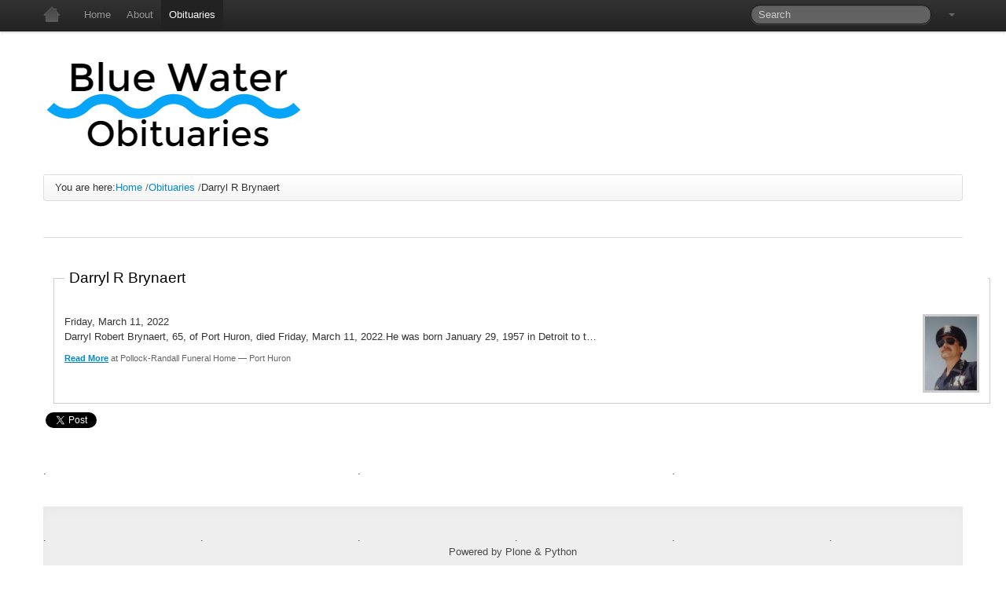

--- FILE ---
content_type: text/html;charset=utf-8
request_url: https://bwobits.org/o/pr-15877
body_size: 5641
content:
<!DOCTYPE html PUBLIC "-//W3C//DTD XHTML 1.0 Transitional//EN" "http://www.w3.org/TR/xhtml1/DTD/xhtml1-transitional.dtd"><!-- paulirish.com/2008/conditional-stylesheets-vs-css-hacks-answer-neither/ --><!--[if lt IE 7]> <html class="no-js ie6 oldie" lang="en"> <![endif]--><!--[if IE 7]>    <html class="no-js ie7 oldie" lang="en"> <![endif]--><!--[if IE 8]>    <html class="no-js ie8 oldie" lang="en"> <![endif]--><!-- Consider adding an manifest.appcache: h5bp.com/d/Offline --><!--[if gt IE 8]><!--><html xmlns="http://www.w3.org/1999/xhtml" class="no-js" lang="en" xml:lang="en"> <!--<![endif]-->
   <head><base href="https://bwobits.org/o/pr-15877" />
      <meta charset="utf-8" />

      <!-- Use the .htaccess and remove these lines to avoid edge case issues.
      More info: h5bp.com/b/378 -->
      <meta http-equiv="X-UA-Compatible" content="IE=edge,chrome=1" /><meta http-equiv="Content-Type" content="text/html; charset=utf-8" /><meta property="og:site_name" content="Blue Water Obituaries" /><meta property="og:url" content="https://bwobits.org/o/pr-15877" /><meta property="og:type" content="website" /><meta property="og:locale" content="af_ZA" /><meta property="og:title" content="Darryl R Brynaert" /><meta property="og:description" content="Darryl R Brynaert, Friday, March 11, 2022. Pollock-Randall Funeral Home - Port Huron, MI" /><meta property="og:image" content="https://pollockrandall.com/obituaries/15877/@@images/image" /><meta property="fb:admins" content="brett.kimball" /><meta property="fb:app_id" content="1419860238324281" /><script src="//connect.facebook.net/af_ZA/all.js#xfbml=1"></script><script type="text/javascript" src="//apis.google.com/js/plusone.js"></script><script type="text/javascript" src="//platform.linkedin.com/in.js"></script><meta name="twitter:card" content="summary" /><meta name="twitter:title" content="Darryl R Brynaert" /><meta name="twitter:description" content="Darryl R Brynaert, Friday, March 11, 2022. Pollock-Randall Funeral Home - Port Huron, MI" /><meta name="twitter:image" content="https://pollockrandall.com/obituaries/15877/@@images/image" /><meta name="twitter:url" content="https://bwobits.org/o/pr-15877" /><meta name="twitter:creator" content="@BlueWaterObits" /><meta name="twitter:site" content="@BlueWaterObits" /><meta content="Darryl R Brynaert, Friday, March 11, 2022. Pollock-Randall Funeral Home - Port Huron, MI" name="DC.description" /><meta content="Originally Published by Pollock-Randall Funeral Home https://prfh.us" name="DC.rights" /><meta content="Darryl R Brynaert, Friday, March 11, 2022. Pollock-Randall Funeral Home - Port Huron, MI" name="description" /><meta content="text/html" name="DC.format" /><meta content="Obitlink" name="DC.type" /><meta content="2022/03/10 - " name="DC.date.valid_range" /><meta content="Port Huron, MI, Pollock-Randall Funeral Home, Obituary" name="keywords" /><meta content="2025-12-01T21:35:07-05:00" name="DC.date.modified" /><meta content="Port Huron, MI, Pollock-Randall Funeral Home, Obituary" name="DC.subject" /><meta content="2022-03-12T21:35:06-05:00" name="DC.date.created" /><meta content="en" name="DC.language" /><style type="text/css" media="all">@import url(https://bwobits.org/portal_css/Sunburst%20Theme/resourcejquery-cachekey-1206d70c5cc395db07d1ad639a403e5e.css);</style><link rel="stylesheet" type="text/css" media="screen" href="https://bwobits.org/portal_css/Sunburst%20Theme/reset-cachekey-96e9eacd07de65d0e71422545e3de66e.css" /><link rel="stylesheet" type="text/css" media="screen" href="https://bwobits.org/portal_css/Sunburst%20Theme/base-cachekey-59c087d9b05dd3a612a6c040f080c866.css" /><link rel="stylesheet" type="text/css" href="https://bwobits.org/portal_css/Sunburst%20Theme/collective.js.jqueryui.custom.min-cachekey-27daeb7c5013d8cb05c8d04c9cd1ff06.css" /><link rel="stylesheet" type="text/css" media="screen" href="https://bwobits.org/portal_css/Sunburst%20Theme/faceted_view-cachekey-7f0558d8eefb3228a440002feee206b0.css" /><style type="text/css" media="screen">@import url(https://bwobits.org/portal_css/Sunburst%20Theme/resourceeea.faceted.blue.view-cachekey-e73934c52944e793c896036138f60737.css);</style><style type="text/css">@import url(https://bwobits.org/portal_css/Sunburst%20Theme/resourceeea.faceted.blue.js-cachekey-c80cdfc73d358f8d63052b0f17ad6686.css);</style><link rel="stylesheet" type="text/css" href="https://bwobits.org/portal_css/Sunburst%20Theme/resourcesl_stylesheetssocial_like-cachekey-e8cbf83382f5dbe538ff061dc5ddcf82.css" /><script type="text/javascript" src="https://bwobits.org/portal_javascripts/Sunburst%20Theme/resourceplone.app.jquery-cachekey-6793ce144b30c1dc35e1dba48a9b16a5.js"></script><script type="text/javascript" src="https://bwobits.org/portal_javascripts/Sunburst%20Theme/collective.js.jqueryui.custom.min-cachekey-3e2775dab4ccf1e2289cae9ff0c8f178.js"></script><script type="text/javascript" src="//s7.addthis.com/js/300/addthis_widget.js#pubid=ra-4db1ba3e474b1ee5"></script><script type="text/javascript" src="https://bwobits.org/portal_javascripts/Sunburst%20Theme/facebook-cachekey-e2d090e18054c87463566fd8234c70c3.js"></script><script type="text/javascript" src="https://bwobits.org/portal_javascripts/Sunburst%20Theme/resourcecollective.js.underscoreunderscore.min-cachekey-37d77e5e3381d1b2317c5099340357f9.js"></script><link rel="canonical" href="https://bwobits.org/o/pr-15877" /><link rel="shortcut icon" type="image/x-icon" href="https://bwobits.org/favicon.ico" /><link rel="apple-touch-icon" href="https://bwobits.org/touch_icon.png" /><script type="text/javascript">
        jQuery(function($){
            $.datepicker.setDefaults(
                jQuery.extend($.datepicker.regional[''],
                {dateFormat: 'mm/dd/yy'}));
        });
        </script><link rel="search" href="https://bwobits.org/@@search" title="Search this site" /><meta name="viewport" content="width=device-width, initial-scale=0.6666, maximum-scale=1.0, minimum-scale=0.6666" /><meta name="generator" content="Plone - http://plone.org" />

      <title>Darryl R Brynaert — Blue Water Obituaries</title>
      <meta name="description" content="" />
      <meta name="author" content="" />
      <meta property="fb:pages" content="928051990579945" /> 

      <!-- Mobile viewport optimized: j.mp/bplateviewport -->
      <meta name="viewport" content="width=device-width,initial-scale=1" />

      <!-- Place favicon.ico and apple-touch-icon.png in the root directory: mathiasbynens.be/notes/touch-icons -->

      <!-- CSS: implied media=all -->
      <!-- CSS concatenated and minified via ant build script-->
      <link rel="stylesheet" href="/++theme++new-diazo-theme/css/public.css" />
      <link rel="stylesheet" href="/++theme++new-diazo-theme/css/reset.css" />
      <link rel="stylesheet" href="/++theme++new-diazo-theme/bootstrap/css/bootstrap.min.css" />
      <link rel="stylesheet" href="/++theme++new-diazo-theme/bootstrap/css/bootstrap-responsive.min.css" media="screen" />

      <link rel="stylesheet" href="/++theme++new-diazo-theme/openid-selector/css/openid.css" />
      <link rel="stylesheet" href="/++theme++new-diazo-theme/css/theme.css" />
      <link rel="stylesheet" href="/++theme++new-diazo-theme/jqueryui/css/eggplant/jquery-ui-1.8.5.custom.css" />
      <!-- end CSS-->

      <!-- More ideas for your <head> here: h5bp.com/d/head-Tips -->

         <!-- All JavaScript at the bottom, except for Modernizr / Respond.
         Modernizr enables HTML5 elements & feature detects; Respond is a polyfill for min/max-width CSS3 Media Queries
         For optimal performance, use a custom Modernizr build: www.modernizr.com/download/ -->
         <script src="/++theme++new-diazo-theme/js/libs/modernizr-2.0.6.min.js"></script>

      </head>

      <body><div class="navbar navbar-fixed-top">
            <div class="navbar-inner">
               <div class="container">
                <a class="btn btn-navbar" data-toggle="collapse" data-target="#topnav-collapse">
                <span class="icon-bar"></span>
                <span class="icon-bar"></span>
                <span class="icon-bar"></span>
                </a>
               <a class="brand" href="https://bwobits.org"><img src="/++theme++new-diazo-theme/img/home.png" /></a>


               <div class="nav-collapse" id="topnav-collapse">
                  <ul id="nav" class="nav"><li xmlns="" class="">
            <a href="https://bwobits.org" title=""><span>Home</span></a>
        </li><li xmlns="" class="">
            <a href="https://bwobits.org/about" title="Information About the Blue Water Obituaries Web Site"><span>About</span></a>
        </li><li xmlns="" class="&#10;                    active&#10;                ">
            <a href="https://bwobits.org/o" title="All Blue Water Obituary Articles"><span>Obituaries</span></a>
        </li></ul>
                  <ul id="secondary-nav" class="nav pull-right"><li class="dropdown" data-dropdown="dropdown">
                     <a class="dropdown-toggle" href="#">
                        <span id="personaltool-menuheader"></span>
                        <b class="caret"></b></a>
                     <ul class="dropdown-menu" id="personaltool-menu"></ul>
                     </li></ul>
                  <form id="topsearchbox" class="navbar-search pull-right" action="https://bwobits.org/@@search">
                     <input class="search-query" name="SearchableText" placeholder="Search" />
                  </form>
               </div>
               </div>
            </div>

         </div><div id="container" class="container">
            <div id="header">
               <a id="portal-logo" title="Blue Water Obituaries" accesskey="1" href="https://bwobits.org">
    <img src="https://bwobits.org/logo.png" alt="Blue Water Obituaries" title="Blue Water Obituaries" height="126" width="335" /></a>
            </div>

            <div id="main" role="main" class="icons-on">
               <div>
                  <ul class="breadcrumb"><li>
                You
are here:
            </li><li>
                
        <a href="https://bwobits.org">Home</a>
        <span class="breadcrumbSeparator">
            /
            
        </span>
    
            </li><li>
                
        
            <a href="https://bwobits.org/o">Obituaries</a>
            <span class="breadcrumbSeparator">
                /
                
            </span>
            
         
    
            </li><li>
                
        
            
            
            <span id="breadcrumbs-current">Darryl R Brynaert</span>
         
    
            </li></ul>
               </div>
               <div id="content-columns"><div class="row-fluid">
            <div class="span12">
        
            </div>
        </div>
                  <div class="row">
                     
                     <div id="center-column" class="&#10;                    nocolumns span12&#10;                ">
            
            <div id="#viewlet-above-content">
                
            </div>
            <article>
                <dl class="portalMessage info" id="kssPortalMessage" style="display:none">
        <dt>Info</dt>
        <dd></dd>
    </dl>
                <dl class="portalMessage info" id="kssPortalMessage" style="display:none">
        <dt>Info</dt>
        <dd></dd>
    </dl>
                <div id="action-bar">
                    <ul class="nav nav-tabs">
                    
                    
                    </ul>
                </div>

                <div id="content">

                            

                            

                             <div id="viewlet-above-content-title"></div>
                             
                                 
                                 
            
                <h1 id="parent-fieldname-title" class="documentFirstHeading">
                    Darryl R Brynaert
                </h1>
            
            
        
                             
                             <div id="viewlet-below-content-title">
</div>

                             
                                 
                                 
            
                <div id="parent-fieldname-description" class="documentDescription">
                   Darryl R Brynaert, Friday, March 11, 2022. Pollock-Randall Funeral Home - Port Huron, MI
                </div>
            
            
        
                             

                             <div id="viewlet-above-content-body">

</div>
                             <div id="content-core">
                                 
    
<fieldset class="tileItemEEA obit-pollock-randall">

    <legend class="tileHeadlineEEA">
      <a href="https://bwobits.org/o/pr-15877" class="summary url" title="Darryl R Brynaert, Friday, March 11, 2022. Pollock-Randall Funeral Home - Port Huron, MI">Darryl R Brynaert</a>
    </legend>
          <p>      </p><div><a href="https://pollockrandall.com/obituaries/15877" target="_new" title="Click to read the full text at Pollock-Randall Funeral Home web site.">        <img class="tileImageEEA obit-image" style="border: none" width="66" title="Darryl R Brynaert" alt="Darryl R Brynaert" src="https://pollockrandall.com/obituaries/15877/@@images/image" />      </a></div> <span class="description">Friday, March 11, 2022</span><p>Darryl Robert Brynaert, 65, of Port Huron, died Friday, March 11, 2022.He was born January 29, 1957 in Detroit to t…</p>      <p class="location discreet">        <a href="https://pollockrandall.com/obituaries/15877" target="_new" class="read-more" title="Click to read the full text at Pollock-Randall Funeral Home web site.">Read More</a> at                  <span class="subject">Pollock-Randall Funeral Home</span>                —          <span class="subject">Port Huron</span>          <span class="subject nowrap"></span>      </p>
    <div class="addthis_sharing_toolbox" data-url="https://pollockrandall.com/obituaries/15877" data-title="Obituary: Darryl R Brynaert"></div>
    <span class="clear"></span>

</fieldset>

    

                             </div>
                             <div id="viewlet-below-content-body"><div id="viewlet-social-like" style="display:none" class="">
  
    <div class="sociallike-network-facebook">
      
    <!-- Facebook -->
    <!--<div class="fb-like"
    	 tal:attributes="data-href view/url;
    	 				 data-send string:false;
    	 				 data-action view/fbaction;
    	 				 data-layout view/typebutton;
    	 				 data-width view/width;
                         data-show-faces string:false"></div>-->
    <div class="fb-share-button" data-layout="button" data-href="https://bwobits.org/o/pr-15877"></div>



    </div>
  
  
    <div class="sociallike-network-gplus">
      
	<!-- Google+ -->
    <div class="g-plusone" data-size="medium" data-lang="" data-annotation="bubble" data-href="https://bwobits.org/o/pr-15877"></div>

    </div>
  
  
    <div class="sociallike-network-linkedin">
      
	<!-- Linkedin -->
    <script type="in/share" data-counter="right" data-url="https://bwobits.org/o/pr-15877"></script>

    </div>
  
  
    <div class="sociallike-network-twitter">
      
	<!-- Twitter -->
    <a href="https://twitter.com/share" class="twitter-share-button" data-count="horizontal" data-url="https://bwobits.org/o/pr-15877" data-lang="" data-text="Darryl R Brynaert" data-via="BlueWaterObits">Tweet</a>
	<script>!function(d,s,id){var js,fjs=d.getElementsByTagName(s)[0],p=/^http:/.test(d.location)?'http':'https';if(!d.getElementById(id)){js=d.createElement(s);js.id=id;js.src=p+'://platform.twitter.com/widgets.js';fjs.parentNode.insertBefore(js,fjs);}}(document, 'script', 'twitter-wjs');</script>
    <noscript>
        <a href="http://twitter.com/home?status=Darryl%20R%20Brynaert%20-%20https%3A//bwobits.org/o/pr-15877%20via%20BlueWaterObits">Tweet</a>
    </noscript>


    </div>
  
</div>

<script type="text/javascript">
    jQuery(function () {
        jQuery("div#viewlet-social-like").each(function(){
            jQuery(this).fadeIn(3000);
            jQuery(this).removeAttr("style");
        });
    });
</script>





    <div class="visualClear"><!-- --></div>

    <div class="documentActions">
        

        

    </div>

</div>

                            
                        </div>
            </article>
            <div class="visualClear"></div>
            <div id="#viewlet-below-content">
                
            </div>
            
        </div>
                     
                  </div>
               </div>
               <div id="portletBelowContentManager" class="row">
                  <div id="portletBelowContentA" class="span4"><div style="display:hidden">.</div></div>
                  <div id="portletBelowContentB" class="span4"><div style="display:hidden">.</div></div>
                  <div id="portletBelowContentC" class="span4"><div style="display:hidden">.</div></div>
               </div>
               <div class="row">
                  <div id="portletBelowContentD" class="offset1 span10"></div>
               </div>
            <div style="clear:both"> </div>

            </div>

            <div style="clear:both"> </div>
            <div class="footer container">
               <div id="portletFooterManager" class="row">
                  <div id="portletFooterA" class="span2"><div style="display:hidden">.</div></div>
                  <div id="portletFooterB" class="span2"><div style="display:hidden">.</div></div>
                  <div id="portletFooterC" class="span2"><div style="display:hidden">.</div></div>
                  <div id="portletFooterD" class="span2"><div style="display:hidden">.</div></div>
                  <div id="portletFooterE" class="span2"><div style="display:hidden">.</div></div>
                  <div id="portletFooterF" class="span2"><div style="display:hidden">.</div></div>
               </div>
            <div id="portal-colophon">
<div id="backTop"><a href="#top"><span></span></a></div>
<div class="colophonWrapper">
    <div class="fb-page" data-href="https://www.facebook.com/pages/Blue-Water-Obituaries/928051990579945" data-width="500" data-hide-cover="false" data-show-facepile="true" data-show-posts="false"></div>
<ul>
  <li>
    <a href="http://plone.org" title="This site was built using the Plone Open Source CMS/WCM.">
      Powered by Plone &amp; Python</a>
  </li>
</ul>
</div>
</div></div>
         </div><!--! end of #container --><!-- JavaScript at the bottom for fast page loading --><!-- Grab Google CDN's jQuery, with a protocol relative URL; fall back to local if offline 
         <script src="//ajax.googleapis.com/ajax/libs/jquery/1.6.2/jquery.min.js"></script>
         <script>window.jQuery || document.write('<script src="js/libs/jquery-1.6.2.min.js"><\/script>')</script>

            --><!-- scripts concatenated and minified via ant build script--><script>
               var jQuery14 = jQuery;
            </script><script src="/++theme++new-diazo-theme/jquery-1.7.1.min.js"></script><script src="/++theme++new-diazo-theme/bootstrap/js/bootstrap.js"></script><script>
               var jQuery17 = jQuery;
               $ = jQuery14;
               jQuery = jQuery14;
               jQuery17(document).ready(function () {
                  jQuery17('.dropdown-toggle').dropdown();
               });
            </script><script defer="defer" src="/++theme++new-diazo-theme/js/plugins.js"></script><script defer="defer" src="/++theme++new-diazo-theme/openid-selector/js/openid-jquery.js"></script><script defer="defer" src="/++theme++new-diazo-theme/js/openid-providers.js"></script><script defer="defer" src="/++theme++new-diazo-theme/js/openid-wrapper.js"></script><script defer="defer" src="/++theme++new-diazo-theme/js/script.js"></script><div id="site-scripts"><script>
  (function(i,s,o,g,r,a,m){i['GoogleAnalyticsObject']=r;i[r]=i[r]||function(){
  (i[r].q=i[r].q||[]).push(arguments)},i[r].l=1*new Date();a=s.createElement(o),
  m=s.getElementsByTagName(o)[0];a.async=1;a.src=g;m.parentNode.insertBefore(a,m)
  })(window,document,'script','//www.google-analytics.com/analytics.js','ga');

  ga('create', 'UA-12976719-6', 'auto');
  ga('send', 'pageview');

</script></div><!-- end scripts--><!-- Prompt IE 6 users to install Chrome Frame. Remove this if you want to support IE 6.
            chromium.org/developers/how-tos/chrome-frame-getting-started --><!--[if lt IE 7 ]>
            <script src="//ajax.googleapis.com/ajax/libs/chrome-frame/1.0.3/CFInstall.min.js"></script>
            <script>window.attachEvent('onload',function(){CFInstall.check({mode:'overlay'})})</script>
            <![endif]--></body>
      </html>

--- FILE ---
content_type: text/html; charset=utf-8
request_url: https://accounts.google.com/o/oauth2/postmessageRelay?parent=https%3A%2F%2Fbwobits.org&jsh=m%3B%2F_%2Fscs%2Fabc-static%2F_%2Fjs%2Fk%3Dgapi.lb.en.2kN9-TZiXrM.O%2Fd%3D1%2Frs%3DAHpOoo_B4hu0FeWRuWHfxnZ3V0WubwN7Qw%2Fm%3D__features__
body_size: 160
content:
<!DOCTYPE html><html><head><title></title><meta http-equiv="content-type" content="text/html; charset=utf-8"><meta http-equiv="X-UA-Compatible" content="IE=edge"><meta name="viewport" content="width=device-width, initial-scale=1, minimum-scale=1, maximum-scale=1, user-scalable=0"><script src='https://ssl.gstatic.com/accounts/o/2580342461-postmessagerelay.js' nonce="4Uu6TdU9mXgn_KNp9CWX5A"></script></head><body><script type="text/javascript" src="https://apis.google.com/js/rpc:shindig_random.js?onload=init" nonce="4Uu6TdU9mXgn_KNp9CWX5A"></script></body></html>

--- FILE ---
content_type: text/css;charset=utf-8
request_url: https://bwobits.org/portal_css/Sunburst%20Theme/resourcesl_stylesheetssocial_like-cachekey-e8cbf83382f5dbe538ff061dc5ddcf82.css
body_size: 930
content:

/* - ++resource++sl_stylesheets/social_like.css - */
@media screen {
/* https://bwobits.org/portal_css/++resource++sl_stylesheets/social_like.css?original=1 */
#viewlet-social-like {margin-top: 5px;}
#viewlet-social-like .twitter-count-horizontal {height: 20px !important;}
#viewlet-social-like .fb_edge_widget_with_comment {position: relative; margin-top: 0px;}
.twitter-share-button {margin-top: 0.8px;}
.horizontal .fb_iframe_widget iframe {height: 23px !important;}
}


/* - ploneCustom.css - */
@media all {
/* https://bwobits.org/portal_css/ploneCustom.css?original=1 */
/* */
/* */
/* */
/* */
/* */
/* */
#content-core {
clear: both;
}
div.tileItem {
width: 44%;
height: 180px;
float: left;
border: dotted;
border-width: 1px;
border-color: #ddd;
padding: 1em;
margin: 0.75em;
}
.tileItemField {
width: 44%;
height: 150px;
float: left;
padding: 1em !important;
margin: 0.75em !important;
border: 1px solid #ccc !important;
}
.tileItemEEA {
width: 100%;
min-height: 150px;
float: left;
padding: 1em !important;
margin: 0.75em !important;
border: 1px solid #ccc !important;
}
.tileHeadlineEEA a, .tileHeadlineField {
font-size: 1.75em !important;
color: black;
}
.tileImageEEA, .obit-image, .tileImageField {
float: right;
width: 66px;
max-width: 20%;
background: #ccc;
border-color: #dbdada;
border-style: solid;
border-width: 0 1px 1px 0;
padding: 3px;
margin-left: 0.5em;
}
.listingBar {
position: absolute;
bottom: 0;
}
.documentDescription, .documentFirstHeading {
display: none;
}
#faceted-results {
padding-right: 1em;
}
[id*='c1_option_c1_'] {
border-bottom: 1px solid #ccc;
}
#faceted-sections-buttons {
margin-bottom: 2em;
}
[class*='faceted-sections-buttons-'] {
color: #0088CC !important;
font-weight: normal;
display: block;
}
#porletFooterManager, .faceted-checkbox-more a {
display: none;
}
.read-more { font-weight: bold; text-decoration: underline; }
.nowrap { white-space: nowrap; }
.clear { clear: both; }
@media only screen and (max-width: 767px) {
div.tileItem, .tileItemField {
width: 95%;
}
#right-area {
max-width: 30%;
width: 10em;
}
.right-area-js {
margin-right: 10em !important;
}
#faceted-sections-buttons {
clear: both;
}
#portletBelowContentA, #portletBelowContentB, #portletBelowContentC {
display: none;
}
#portletFooterA, #portletFooterB, #portletFooterC, #portletFooterD, #portletFooterE, #portletFooterF {
display: none;
}
}
}



--- FILE ---
content_type: text/css; charset=utf-8
request_url: https://bwobits.org/++theme++new-diazo-theme/openid-selector/css/openid.css
body_size: 459
content:
/*
	Simple OpenID Plugin
	http://code.google.com/p/openid-selector/
	
	This code is licensed under the New BSD License.
*/

#openid_form {
	width: 580px;
}

#openid_form legend {
	font-weight: bold;
}

#openid_choice {
	display: none;
}

#openid_input_area {
	clear: both;
	padding: 10px;
}

#openid_btns, #openid_btns br {
	clear: both;
}

#openid_highlight {
	padding: 3px;
	background-color: #FFFCC9;
	float: left;
}

.openid_large_btn {
	width: 100px;
	height: 60px;
/* fix for IE 6 only: http://en.wikipedia.org/wiki/CSS_filter#Underscore_hack */
	_width: 102px;
	_height: 62px;

	border: 1px solid #DDD;
	margin: 3px;
	float: left;
}

.openid_small_btn {
	width: 24px;
	height: 24px;
/* fix for IE 6 only: http://en.wikipedia.org/wiki/CSS_filter#Underscore_hack */
	_width: 26px;
	_height: 26px;

	border: 1px solid #DDD;
	margin: 3px;
	float: left;
}

a.openid_large_btn:focus {
	outline: none;
}

a.openid_large_btn:focus {
	-moz-outline-style: none;
}

.openid_selected {
	border: 4px solid #DDD;
}

--- FILE ---
content_type: text/css; charset=utf-8
request_url: https://bwobits.org/++theme++new-diazo-theme/css/theme.css
body_size: 2208
content:

body {
}

.radio-widget {
    display:inline;
}

#header {
    margin:50px auto 0;
}

#main {
    margin: 10px auto 0 auto;
}

label {
    float:none; 
    display:inline;
}

.field label {
   display:inline;
   font-weight:bold;
}

label .required {
   font-size:8px;
}

#edit-bar ul {
    margin:0px;
}

.footer {
    background-color: #EEEEEE;
    border-top: 1px solid #E5E5E5;
    box-shadow: 0 5px 15px rgba(0, 0, 0, 0.024) inset;
    padding: 30px 0;
    text-shadow: 0 1px 0 #FFFFFF;
}

.portlet-footer {
    font-size:small;
    margin-bottom:20px;
    border-top:1px solid #eee;
    padding-right:20px;
    text-align:right;
}


#portletBelowContentManager {
    margin-top:20px;
}

#content-columns {
    display:table;
    vertical-align:top;
}
#left-column-content {
    padding:0 10px;
    border-right:1px solid #eee;
    vertical-align:top;
}

#center-column-content {
    padding:0 5px;
    border-bottom:1px solid #eee;
    vertical-align:top;
}



#right-column-content {
    padding:0 10px;
    border-left:1px solid #eee;
    vertical-align:top;
}

#right-column .portlet-header, #left-column .portlet-header {
    border-bottom:1px solid #ddd;
    margin-bottom:10px;
    line-height:27px;
}

.table-row {
    display:table-row;
}

.ploneCalendar td, .ploneCalendar th {
    padding:2px;
    text-align:center;
    vertical-align:middle;
}

.navTree {
    list-style:none;
    margin:0px;
}

.navTree .navTree {
    margin-left: 10px;
}

.navTree li {
}

.navTree  a {
    display:block;
    padding:5px;
}


.navTreeCurrentItem {
    border-left: #88cee3 3px solid;
}

.navTree li {
    display:block;
}

.navTree .navTreeItem a {
    display: block;
    line-height: inherit;
    background:none;
    padding: 5px !important;
}

.navTree .navTreeItem a:hover {
    text-decoration:none;
    background-color: #eee;
}

#center-column.nocolumns {
}

.portletCalendar {
    text-align:center;
}

input[type="submit"], input[type="button"], button {
    margin:2px;
}

.mceToolbar, .mceStatusbar {
    background: #ddd !important;
}

.mceToolbar {
    border-radius: 5px 5px 0 0 !important;
}

li {
}

.dropdown-toggle .arrowDownAlternative {
    display:none;
}

#action-bar > .nav-tabs > li > a {
    padding: 0 5px;
    line-height:20px;
}

#action-bar > .nav-tabs {
    margin-left:0;
}

#main label {
    display:inline-block;
}

.footer > .container {
}

#action-bar .nav-tabs a.menu:after, 
#action-bar .nav-tabs .dropdown-toggle:after {
    margin-top:8px;
}

#action-bar ul.dropdown-menu {
    min-width:150px;
}


div.listingBar .next,
div.listingBar .current,
div.listingBar a {
    padding: 5px 10px;
}

#content div.listingBar a:hover {
    color:#fff !important;
}

#content p, #content table, #content dl, dl.portlet p, dl.portlet {
    margin-bottom: 0.7em;
}

.portletItemDetails {
    text-align:right;
}

.documentDescription {
    padding:10px 20px;
    margin:10px;
}

.topbar input {
    height: 13px;
}


input[type="submit"]{cursor:pointer;display:inline-block;background-color:#e6e6e6;background-repeat:no-repeat;background-image:-webkit-gradient(linear, 0 0, 0 100%, from(#ffffff), color-stop(25%, #ffffff), to(#e6e6e6));background-image:-webkit-linear-gradient(#ffffff, #ffffff 25%, #e6e6e6);background-image:-moz-linear-gradient(top, #ffffff, #ffffff 25%, #e6e6e6);background-image:-ms-linear-gradient(#ffffff, #ffffff 25%, #e6e6e6);background-image:-o-linear-gradient(#ffffff, #ffffff 25%, #e6e6e6);background-image:linear-gradient(#ffffff, #ffffff 25%, #e6e6e6);filter:progid:DXImageTransform.Microsoft.gradient(startColorstr='#ffffff', endColorstr='#e6e6e6', GradientType=0);padding:5px 14px 6px;text-shadow:0 1px 1px rgba(255, 255, 255, 0.75);color:#333;font-size:13px;line-height:normal;border:1px solid #ccc;border-bottom-color:#bbb;-webkit-border-radius:4px;-moz-border-radius:4px;border-radius:4px;-webkit-box-shadow:inset 0 1px 0 rgba(255, 255, 255, 0.2),0 1px 2px rgba(0, 0, 0, 0.05);-moz-box-shadow:inset 0 1px 0 rgba(255, 255, 255, 0.2),0 1px 2px rgba(0, 0, 0, 0.05);box-shadow:inset 0 1px 0 rgba(255, 255, 255, 0.2),0 1px 2px rgba(0, 0, 0, 0.05);-webkit-transition:0.1s linear all;-moz-transition:0.1s linear all;-ms-transition:0.1s linear all;-o-transition:0.1s linear all;transition:0.1s linear all;}input[type="submit"]:hover{background-position:0 -15px;color:#333;text-decoration:none;}
input[type="submit"]:focus{outline:1px dotted #666;}

input[type="button"]{cursor:pointer;display:inline-block;background-color:#e6e6e6;background-repeat:no-repeat;background-image:-webkit-gradient(linear, 0 0, 0 100%, from(#ffffff), color-stop(25%, #ffffff), to(#e6e6e6));background-image:-webkit-linear-gradient(#ffffff, #ffffff 25%, #e6e6e6);background-image:-moz-linear-gradient(top, #ffffff, #ffffff 25%, #e6e6e6);background-image:-ms-linear-gradient(#ffffff, #ffffff 25%, #e6e6e6);background-image:-o-linear-gradient(#ffffff, #ffffff 25%, #e6e6e6);background-image:linear-gradient(#ffffff, #ffffff 25%, #e6e6e6);filter:progid:DXImageTransform.Microsoft.gradient(startColorstr='#ffffff', endColorstr='#e6e6e6', GradientType=0);padding:5px 14px 6px;text-shadow:0 1px 1px rgba(255, 255, 255, 0.75);color:#333;font-size:13px;line-height:normal;border:1px solid #ccc;border-bottom-color:#bbb;-webkit-border-radius:4px;-moz-border-radius:4px;border-radius:4px;-webkit-box-shadow:inset 0 1px 0 rgba(255, 255, 255, 0.2),0 1px 2px rgba(0, 0, 0, 0.05);-moz-box-shadow:inset 0 1px 0 rgba(255, 255, 255, 0.2),0 1px 2px rgba(0, 0, 0, 0.05);box-shadow:inset 0 1px 0 rgba(255, 255, 255, 0.2),0 1px 2px rgba(0, 0, 0, 0.05);-webkit-transition:0.1s linear all;-moz-transition:0.1s linear all;-ms-transition:0.1s linear all;-o-transition:0.1s linear all;transition:0.1s linear all;}input[type="button"]:hover{background-position:0 -15px;color:#333;text-decoration:none;}
input[type="button"]:focus{outline:1px dotted #666;}



.UserRatings {
    padding-top:10px;
    padding-right:5px;
    padding-left:5px;
    background:#fff;
    margin:10px;
}

.UserRatings label {
    width:auto;
}

#portal-breadcrumbs {
    display:none;
}


#commenting legend {
    padding:0;
}

#commenting textarea {
    width:90%;
}

#commenting {
    border-top: 1px solid #ccc;
    margin-top:50px;
    padding-top:20px;
}

#login-form form {
    width:800px;
}

div.row {
    float:none;
}

.row .field {
    margin-left:20px;
}

#action-bar .dropdown-menu li a {
        display: block !important;
        line-height: 2em;
        padding: 0;
}

#action-bar .subMenuTitle {
    padding-left:5px;
}

.row-fluid .container {
    width:100%;
}

.olLayerGooglePoweredBy {
    display:none !important;
}

.thumbnail {
    margin-top:7px;
}

#content-core fieldset {
   padding-top:20px;
}

.faceted-top-search legend {
   display:none;
}

.faceted-top-search .faceted-textwidget-place-all,
.faceted-top-search .faceted-textwidget-place-current {
    display:inline-block;
}

#content .faceted-top-search fieldset {
   border:none;
   padding:0;
   margin:0;
}

#content dl.portalMessage  {
    display:none;
}

.faceted-top-search input[type="text"] {
    width:800px;
    margin:5px 0;
}

#faceted-edit-addwidget {
    max-height:400px;
}

.faceted-widget-edit {
    max-height:400px;
}

#content fieldset { 
   padding-left:20px;
   padding-right:20px;
   border:none;
}

.ArchetypesCalendarWidget select {
    width:80px;
}

@media (min-width: 768px) and (max-width: 979px) {
    .faceted-top-search input[type="text"] {
       width: 700px;
    }
}


@media (max-width: 979px) {
    .faceted-top-search input[type="text"] {
       width: 550px;
    }
}

@media (max-width: 767px) {
    .faceted-top-search input[type="text"] {
       width: 310px;
    }
}

@media (max-width: 480px) {
    .faceted-top-search input[type="text"] {
       width: 300px;
    }
}


@media (min-width: 980px) {
    .faceted-top-search input[type="text"] {
       width: 750px;
    }
}

@media (min-width: 1200px) {
    .faceted-top-search input[type="text"] {
       width: 990px;
    }
}

.dialog-wrapper fieldset {
    padding:10px !important;
}


/*-BACK TO TOP BUTTON-*/

#backTop {
  position: fixed;
  bottom: 30px;
  right: 30px;
  }

#backTop a {
  width: 64px;
  display: block;
  text-align: center;
  font: 130px/100% Arial, Helvetica, sans-serif;
  text-transform: uppercase;
  text-decoration: none;
  color: #ffffff;
  overflow: hidden;
  line-height: 110px;

  /* transition */
  -webkit-transition: 1s;
  -moz-transition: 1s;
  transition: 1s;
  }
#backTop a:hover {
  color: #000;
  }

/* arrow icon (span tag) */
#backTop span {
  width: 64px;
  height: 60px;
  display: block;
  background: rgba(221,221,221,0.8);
 
  /* rounded corners */
  -webkit-border-radius: 15px;
  -moz-border-radius: 15px;
  border-radius: 15px;
 
  /* transition */
  -webkit-transition: 1s;
  -moz-transition: 1s;
  transition: 1s;
  }

#backTop span:before {
  content: '↑';
  }
#backTop a:hover span {
  background-color: #777;

  }
